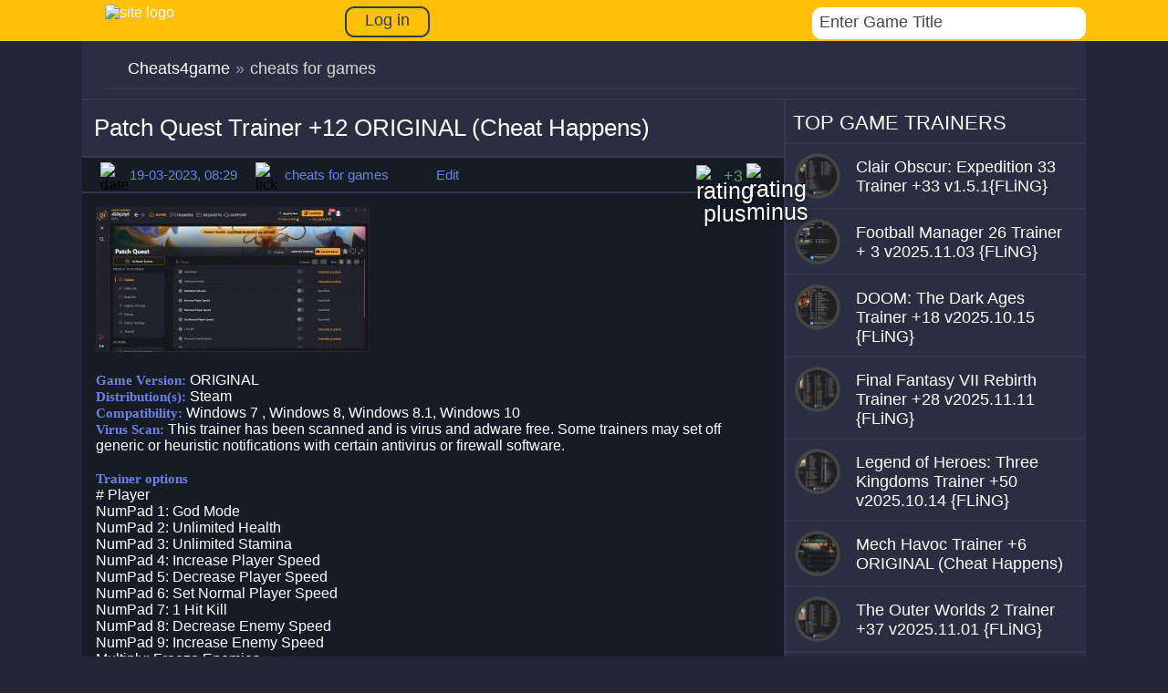

--- FILE ---
content_type: text/html; charset=utf-8
request_url: https://cheats4game.net/13415-patch-quest-trainer-12-original-cheat-happens.html
body_size: 8265
content:
<!DOCTYPE html>
<html lang="en">
<head>
<meta charset="utf-8">
<title>Patch Quest Trainer +12 ORIGINAL (Cheat Happens) - GAME TRAINER download pc cheat codes</title>
<meta name="description" content="download game trainer for Patch Quest Trainer +12 ORIGINAL - the site has collected a huge amount of cheats for all games">
<meta name="keywords" content="">
<meta property="og:site_name" content="Cheats4game.net - download cheats, treiners for pc games">
<meta property="og:type" content="article">
<meta property="og:title" content="Patch Quest Trainer +12 ORIGINAL (Cheat Happens)">
<meta property="og:url" content="https://cheats4game.net/13415-patch-quest-trainer-12-original-cheat-happens.html">
<meta name="news_keywords" content="Patch Quest">
<meta property="og:image" content="https://cheats4game.net/uploads/posts/2023-03/1679211030_2023-03-19_100414.jpg">
<meta property="og:description" content="Game Version: ORIGINALDistribution(s): SteamCompatibility: Windows 7 , Windows 8, Windows 8.1, Windows 10Virus Scan: This trainer has been scanned and is virus and adware free. Some trainers may set off generic or heuristic notifications with certain antivirus or firewall software.Trainer options#">
<link rel="search" type="application/opensearchdescription+xml" href="https://cheats4game.net/index.php?do=opensearch" title="Cheats4game.net - download cheats, treiners for pc games">
<link rel="alternate" type="application/rss+xml" title="Cheats4game.net - download cheats, treiners for pc games" href="https://cheats4game.net/rss.xml"> 
<meta name='viewport' content='width=device-width, initial-scale=1, maximum-scale=5' />
 <link rel="icon" type="image/ico" href="/favicon.ico" />
 
 <link  rel="stylesheet"  rel="preload" href="/engine/classes/min/index.php?charset=utf-8&amp;f=/templates/1game/css/engine.css,/templates/1game/css/styles.css&amp;7"   />
 



</head>
<body>

<header>
<div class="container">
<div class="container-content-head">
<a href="/"><div class="logo-head"><img src="/templates/1game/img/logo-head.png" alt="site logo" style=" height: 44px; width: 300px;"></div></a>


<a href="#" class="login-button"><span>Log in</span></a>
<div class="login-block">
	<form method="post" action="" style="padding: 0;margin: 0;">
		<div class="login-ava" style="display:none;">
			<img src="/templates/1game/dleimages/noavatar.png" alt="" />
		</div>
		<div class="name-as">Sign in</div>
		<div class="login-line">
			<input name="login_name" type="text" class="login-input-text" title="Login" />
		</div>
		<div class="login-line">
			<input name="login_password" type="text" class="login-input-text" title="Password" />
		</div>
			
		<input onclick="submit();" type="submit" class="enter" value="Login" /><input name="login" type="hidden" id="login" value="submit" />
		<div class="login-link">
			<a href="https://cheats4game.net/index.php?do=register" title="registration on the site">Registration</a>
			<a href="https://cheats4game.net/index.php?do=lostpassword" title="Forgot password">Forgot password?</a>
		</div>
	</form>
	<div style="clear: both;"></div>
	<div class="window_close"></div>
</div>

<div class="search-block">
<div class="search-logins">
<div class="b-search">
<div class="bl-s">
<form action="#" class='searchBar'  name="searchform" method="post">
<input type="hidden" name="do" value="search" />
 <input type="hidden" name="subaction" value="search" />
  <input type="text"  name="story" class="s-field" id="story" maxlength="255" value="Enter Game Title" onblur="if(this.value=='') this.value='Enter a keyword...';" onfocus="if(this.value=='Enter a keyword...') this.value='';" />
  <input type="image"  src="/templates/1game/img/search2.png" class="search-icon" alt="Search" title="Search" />
   </form>
   </div>
    </div>
    </div>
</div>
</div>
</div>	
</header>
<div class="container">
<div class="container-content">
 
<div class="speedbar">
<div id="dle-speedbar"><ul itemscope itemtype="http://schema.org/BreadcrumbList" class="speedbar"><li itemprop="itemListElement" itemscope itemtype="http://schema.org/ListItem"><a itemprop="item" href="https://cheats4game.net/" title="Cheats4game.net - download cheats, treiners for pc games"><span itemprop="name">Cheats4game</span></a><meta itemprop="position" content="1" /></li><li class="speedbar_sep">&raquo;</li><li>cheats for games</li></ul>

</div> 
<div style="clear: both;"></div>

</div>

<div class="left-content">







 <div id='dle-content'><div class="time-line"><div class="text-line-full" style="max-width: 753px;"><h1>Patch Quest Trainer +12 ORIGINAL (Cheat Happens)</h1></div></div>
<div class="block-relod">
<div class="lick-ic"><img src="/templates/1game/img/dats.png" alt="date" width="24px" height="24px"></div>
<div class="title-lick">19-03-2023, 08:29</div>
<div class="lick-ic"><img src="/templates/1game/img/lick.png" alt="lick" width="24px" height="24px"></div>
<div class="title-lick">cheats for games</div> 
<div class="lick-ic"></div>
<div class="title-lick">Edit</div> 

<div class="right-rait">
<div class="mwrating" style="margin: px 0px 0px 0px;">
   <div class="wmplus"><a href="#" onclick="doRate('plus', '13415'); return false;" ><img src="/templates/1game/img/plus.png" alt="rating plus"></a></div>
    <div class="mwrat"><span id="ratig-layer-13415" class="ignore-select"><span class="ratingtypeplusminus ignore-select ratingplus" >+3</span></span></div>
      <div class="wmminus"><a href="#" onclick="doRate('minus', '13415'); return false;" ><img src="/templates/1game/img/minus.png" alt="rating minus"></a></div>
</div>
</div>

</div>


<div class="text-fullst" oncopy="return false">
<!--TBegin:https://cheats4game.net/uploads/posts/2023-03/1679211030_2023-03-19_100414.jpg||Patch Quest Trainer for PC game version ORIGINAL--><a href="https://cheats4game.net/uploads/posts/2023-03/1679211030_2023-03-19_100414.jpg" class="highslide" target="_blank"><img src="/uploads/posts/2023-03/thumbs/1679211030_2023-03-19_100414.jpg" style="max-width:100%;" alt="Patch Quest Trainer for PC game version ORIGINAL"></a><!--TEnd--><br>		<br><b>Game Version:</b> ORIGINAL<br><b>Distribution(s):</b>  Steam<br><b>Compatibility:</b> Windows 7 , Windows 8, Windows 8.1, Windows 10<br><b>Virus Scan:</b> This trainer has been scanned and is virus and adware free. Some trainers may set off generic or heuristic notifications with certain antivirus or firewall software.<br><br><b>Trainer options</b><br># Player <br>NumPad 1: God Mode<br>NumPad 2: Unlimited Health<br>NumPad 3: Unlimited Stamina<br>NumPad 4: Increase Player Speed<br>NumPad 5: Decrease Player Speed<br>NumPad 6: Set Normal Player Speed<br>NumPad 7: 1 Hit Kill<br>NumPad 8: Decrease Enemy Speed<br>NumPad 9: Increase Enemy Speed<br>Multiply: Freeze Enemies<br>Add: Set Normal Enemy Speed<br><br># Game <br>Subtract: Game Speed<br><br><!--QuoteBegin--><div class="quote"><!--QuoteEBegin--><!--colorstart:#F4B909--><span style="color:#F4B909"><!--/colorstart-->Get more features and options in the <!--colorend--></span><!--/colorend--><a href="https://www.cheathappens.com/78090-PC-Patch-Quest-trainer" target="_blank" rel="noopener external noreferrer"><!--colorstart:#F4B909--><span style="color:#F4B909"><!--/colorstart--><u> Patch Quest Trainer +12 ORIGINAL  </u><!--colorend--></span><!--/colorend--></a><!--QuoteEnd--></div><!--QuoteEEnd--><br><b>download trainer for Patch Quest</b>		<br><div><a href="https://cheats4game.net/index.php?do=download&id=14308" class="button" target="_blank" rel="nofollow"><span>download</span></a><br>Downloads: (2)</div>


<div style="text-align: center;">
<br />
<b style="font-size: 22px;">More Trainers for <span><u><a href="https://cheats4game.net/tags/Patch+Quest/">Patch Quest</a></u> </span></b>
<br />
<br />
</div>




<div class="time-line"><div class="text-line-full"><a href="/cheatauthor/(Cheat Happens)



">All (Cheat Happens)



 Trainers </a></div></div>








<div class="carusel-full">
<div class="title-galler">Similar Trainers Patch Quest Trainer +12 ORIGINAL (Cheat Happens):</div>
<div class="box-screens clearfix">
<div id="owl-screens">
    <div class="similar-bl">
<a href="https://cheats4game.net/13398-romancelvania-trainer-25-original-cheat-happens.html"><div class="img-similar"><img class="lazy" data-src="/uploads/posts/2023-03/thumbs/1678374669_2023-03-09_174539.jpg" alt="Romancelvania Trainer +25 ORIGINAL (Cheat Happens)"></div></a>
<div class="title-similar"><h2><a href="https://cheats4game.net/13398-romancelvania-trainer-25-original-cheat-happens.html">Romancelvania Trainer +25 ORIGINAL (Cheat Happens)</a></h2></div>
</div><div class="similar-bl">
<a href="https://cheats4game.net/13379-spacebourne-2-trainer-38-original-cheat-happens.html"><div class="img-similar"><img class="lazy" data-src="/uploads/posts/2023-02/thumbs/1677420801_2023-02-26_164753.jpg" alt="Spacebourne 2 Trainer +38 ORIGINAL (Cheat Happens)"></div></a>
<div class="title-similar"><h2><a href="https://cheats4game.net/13379-spacebourne-2-trainer-38-original-cheat-happens.html">Spacebourne 2 Trainer +38 ORIGINAL (Cheat Happens)</a></h2></div>
</div><div class="similar-bl">
<a href="https://cheats4game.net/13306-no-one-survived-trainer-26-original-cheat-happens.html"><div class="img-similar"><img class="lazy" data-src="/uploads/posts/2023-01/thumbs/1674722540_2023-01-26_111731.jpg" alt="No One Survived Trainer +26 ORIGINAL (Cheat Happens)"></div></a>
<div class="title-similar"><h2><a href="https://cheats4game.net/13306-no-one-survived-trainer-26-original-cheat-happens.html">No One Survived Trainer +26 ORIGINAL (Cheat Happens)</a></h2></div>
</div><div class="similar-bl">
<a href="https://cheats4game.net/13196-deadlink-trainer-35-original-cheat-happens.html"><div class="img-similar"><img class="lazy" data-src="/uploads/posts/2022-12/thumbs/1669877033_deadlink.jpg" alt="Deadlink Trainer +35 ORIGINAL (Cheat Happens)"></div></a>
<div class="title-similar"><h2><a href="https://cheats4game.net/13196-deadlink-trainer-35-original-cheat-happens.html">Deadlink Trainer +35 ORIGINAL (Cheat Happens)</a></h2></div>
</div><div class="similar-bl">
<a href="https://cheats4game.net/13119-raubritter-trainer36-original-cheat-happens.html"><div class="img-similar"><img class="lazy" data-src="/uploads/posts/2022-11/thumbs/1667889939_raubritter.jpg" alt="Raubritter Trainer+36 Original (Cheat Happens)"></div></a>
<div class="title-similar"><h2><a href="https://cheats4game.net/13119-raubritter-trainer36-original-cheat-happens.html">Raubritter Trainer+36 Original (Cheat Happens)</a></h2></div>
</div><div class="similar-bl">
<a href="https://cheats4game.net/12233-arons-adventure-trainer-24-patch-13-cheat-happens.html"><div class="img-similar"><img class="lazy" data-src="/uploads/posts/2021-09/thumbs/1631084015_2021-09-08_093723.jpg" alt="Aron&#039;s Adventure Trainer +24 Patch 1.3 (Cheat Happens)"></div></a>
<div class="title-similar"><h2><a href="https://cheats4game.net/12233-arons-adventure-trainer-24-patch-13-cheat-happens.html">Aron&#039;s Adventure Trainer +24 Patch 1.3 (Cheat Happens)</a></h2></div>
</div>
</div>

</div>
</div>
    
<div class="commetns-bl">

<div id="hypercomments_widget"></div>

<div id="dle-ajax-comments"></div>

<form  method="post" name="dle-comments-form" id="dle-comments-form" ><div class="brdform">
	<div class="baseform">
		<div class="dcont"><h3 class="heading">Add comment</h3></div>
		<table class="tableform">
			
			<tr>
				<td class="label">
					Name:<span class="impot">*</span>
				</td>
				<td><input type="text" name="name" id="name" class="f_input" /></td>
			</tr>
			<tr>
				<td class="label">
					E-Mail:
				</td>
				<td><input type="text" name="mail" id="mail" class="f_input" /></td>
			</tr>
			
			<tr>
				<td class="label">
				     text<br/>
					comment:
				</td>
				<td class="editorcomm"><script>
<!--
var text_enter_url       = "Enter the full URL of the link";
var text_enter_size       = "Enter the dimensions of the flash movie (width, height) ";
var text_enter_flash       = "Enter URL of the flash movie ";
var text_enter_page      = "Enter the page number";
var text_enter_url_name  = "Enter a description of the link";
var text_enter_tooltip  = "Enter a tooltip for the link.";
var text_enter_page_name = "Enter a description of the link";
var text_enter_image    = "Enter the full URL of the image";
var text_enter_email    = "Enter e-mail";
var text_code           = "Example: [CODE] your code here.. [/CODE]";
var text_quote          = "Example: [QUOTE] your quote here.. [/QUOTE]";
var text_upload         = "Upload files and images";
var error_no_url        = "You must enter a URL ";
var error_no_title      = "You must enter a title";
var error_no_email      = "You must enter the e-mail address";
var prompt_start        = "Enter the text to be formatted";
var img_title   		= "Enter the side by which the image should be aligned (left, center, right)";
var email_title  	    = "Enter a description of the link";
var text_pages  	    = "Page";
var image_align  	    = "";
var bb_t_emo  	        = "Insert emoticons";
var bb_t_col  	        = "Color:";
var text_enter_list     = "Enter a list item. Leave this field blank to quit this voting.";
var text_alt_image      = "Enter image description";
var img_align  	        = "Align";
var text_url_video      = "Video URL:";
var text_url_poster     = "Video Thumbnail URL:";
var text_descr          = "Description:";
var button_insert       = "Insert";
var button_addplaylist  = "Add to Playlist";
var img_align_sel  	    = "<select name='dleimagealign' id='dleimagealign' class='ui-widget-content ui-corner-all'><option value='' >No</option><option value='left' >Left</option><option value='right' >Right</option><option value='center' >Center</option></select>";
	
var selField  = "comments";
var fombj    = document.getElementById( 'dle-comments-form' );
-->
</script>
<div class="bb-editor ignore-select">
<div class="bb-pane">
<b id="b_b" class="bb-btn" onclick="simpletag('b')" title="Bold"></b>
<b id="b_i" class="bb-btn" onclick="simpletag('i')" title="Italic"></b>
<b id="b_u" class="bb-btn" onclick="simpletag('u')" title="Underline"></b>
<b id="b_s" class="bb-btn" onclick="simpletag('s')" title="Strikethrough"></b>
<span class="bb-sep"></span>
<b id="b_left" class="bb-btn" onclick="simpletag('left')" title="Align left"></b>
<b id="b_center" class="bb-btn" onclick="simpletag('center')" title="Align center"></b>
<b id="b_right" class="bb-btn" onclick="simpletag('right')" title="Align right"></b>
<span class="bb-sep"></span>
<b id="b_emo" class="bb-btn" onclick="show_bb_dropdown(this)" title="Insert emoticons" tabindex="-1"></b>
<ul class="bb-pane-dropdown">
	<li><table style="width:100%;border: 0px;padding: 0px;"><tr><td style="padding:5px;text-align: center;"><a href="#" onclick="dle_smiley('::'); return false;"></a></td></tr></table></li>
</ul>
<span class="bb-sep"></span>
<b id="b_url" class="bb-btn" onclick="tag_url()" title="Insert link"></b><b id="b_leech" class="bb-btn" onclick="tag_leech()" title="Insert protected link"></b>
<b id="b_color" class="bb-btn" onclick="show_bb_dropdown(this)" title="Select color" tabindex="-1"></b>
<ul class="bb-pane-dropdown" style="min-width: 150px !important;">
	<li>
		<div class="color-palette"><div><button onclick="setColor( $(this).data('value') );" type="button" class="color-btn" style="background-color:#000000;" data-value="#000000"></button><button onclick="setColor( $(this).data('value') );" type="button" class="color-btn" style="background-color:#424242;" data-value="#424242"></button><button onclick="setColor( $(this).data('value') );" type="button" class="color-btn" style="background-color:#636363;" data-value="#636363"></button><button onclick="setColor( $(this).data('value') );" type="button" class="color-btn" style="background-color:#9C9C94;" data-value="#9C9C94"></button><button type="button" onclick="setColor( $(this).data('value') );" class="color-btn" style="background-color:#CEC6CE;" data-value="#CEC6CE"></button><button type="button" onclick="setColor( $(this).data('value') );" class="color-btn" style="background-color:#EFEFEF;" data-value="#EFEFEF"></button><button type="button" onclick="setColor( $(this).data('value') );" class="color-btn" style="background-color:#F7F7F7;" data-value="#F7F7F7"></button><button type="button" onclick="setColor( $(this).data('value') );" class="color-btn" style="background-color:#FFFFFF;" data-value="#FFFFFF"></button></div><div><button type="button" onclick="setColor( $(this).data('value') );" class="color-btn" style="background-color:#FF0000;" data-value="#FF0000"></button><button type="button" onclick="setColor( $(this).data('value') );" class="color-btn" style="background-color:#FF9C00;" data-value="#FF9C00"></button><button type="button" onclick="setColor( $(this).data('value') );" class="color-btn" style="background-color:#FFFF00;"  data-value="#FFFF00"></button><button type="button" onclick="setColor( $(this).data('value') );" class="color-btn" style="background-color:#00FF00;"  data-value="#00FF00"></button><button type="button" onclick="setColor( $(this).data('value') );" class="color-btn" style="background-color:#00FFFF;"  data-value="#00FFFF" ></button><button type="button" onclick="setColor( $(this).data('value') );" class="color-btn" style="background-color:#0000FF;"  data-value="#0000FF" ></button><button type="button" onclick="setColor( $(this).data('value') );" class="color-btn" style="background-color:#9C00FF;"  data-value="#9C00FF" ></button><button type="button" onclick="setColor( $(this).data('value') );" class="color-btn" style="background-color:#FF00FF;"  data-value="#FF00FF" ></button></div><div><button type="button" onclick="setColor( $(this).data('value') );" class="color-btn" style="background-color:#F7C6CE;"  data-value="#F7C6CE" ></button><button type="button" onclick="setColor( $(this).data('value') );" class="color-btn" style="background-color:#FFE7CE;"  data-value="#FFE7CE" ></button><button type="button" onclick="setColor( $(this).data('value') );" class="color-btn" style="background-color:#FFEFC6;"  data-value="#FFEFC6" ></button><button type="button" onclick="setColor( $(this).data('value') );" class="color-btn" style="background-color:#D6EFD6;"  data-value="#D6EFD6" ></button><button type="button" onclick="setColor( $(this).data('value') );" class="color-btn" style="background-color:#CEDEE7;"  data-value="#CEDEE7" ></button><button type="button" onclick="setColor( $(this).data('value') );" class="color-btn" style="background-color:#CEE7F7;"  data-value="#CEE7F7" ></button><button type="button" onclick="setColor( $(this).data('value') );" class="color-btn" style="background-color:#D6D6E7;"  data-value="#D6D6E7" ></button><button type="button" onclick="setColor( $(this).data('value') );" class="color-btn" style="background-color:#E7D6DE;"  data-value="#E7D6DE" ></button></div><div><button type="button" onclick="setColor( $(this).data('value') );" class="color-btn" style="background-color:#E79C9C;"  data-value="#E79C9C" ></button><button type="button" onclick="setColor( $(this).data('value') );" class="color-btn" style="background-color:#FFC69C;"  data-value="#FFC69C" ></button><button type="button" onclick="setColor( $(this).data('value') );" class="color-btn" style="background-color:#FFE79C;"  data-value="#FFE79C" ></button><button type="button" onclick="setColor( $(this).data('value') );" class="color-btn" style="background-color:#B5D6A5;"  data-value="#B5D6A5" ></button><button type="button" onclick="setColor( $(this).data('value') );" class="color-btn" style="background-color:#A5C6CE;"  data-value="#A5C6CE" ></button><button type="button" onclick="setColor( $(this).data('value') );" class="color-btn" style="background-color:#9CC6EF;"  data-value="#9CC6EF" ></button><button type="button" onclick="setColor( $(this).data('value') );" class="color-btn" style="background-color:#B5A5D6;"  data-value="#B5A5D6" ></button><button type="button" onclick="setColor( $(this).data('value') );" class="color-btn" style="background-color:#D6A5BD;"  data-value="#D6A5BD" ></button></div><div><button type="button" onclick="setColor( $(this).data('value') );" class="color-btn" style="background-color:#E76363;"  data-value="#E76363" ></button><button type="button" onclick="setColor( $(this).data('value') );" class="color-btn" style="background-color:#F7AD6B;"  data-value="#F7AD6B" ></button><button type="button" onclick="setColor( $(this).data('value') );" class="color-btn" style="background-color:#FFD663;"  data-value="#FFD663" ></button><button type="button" onclick="setColor( $(this).data('value') );" class="color-btn" style="background-color:#94BD7B;"  data-value="#94BD7B" ></button><button type="button" onclick="setColor( $(this).data('value') );" class="color-btn" style="background-color:#73A5AD;"  data-value="#73A5AD" ></button><button type="button" onclick="setColor( $(this).data('value') );" class="color-btn" style="background-color:#6BADDE;"  data-value="#6BADDE" ></button><button type="button" onclick="setColor( $(this).data('value') );" class="color-btn" style="background-color:#8C7BC6;"  data-value="#8C7BC6" ></button><button type="button" onclick="setColor( $(this).data('value') );" class="color-btn" style="background-color:#C67BA5;"  data-value="#C67BA5" ></button></div><div><button type="button" onclick="setColor( $(this).data('value') );" class="color-btn" style="background-color:#CE0000;"  data-value="#CE0000" ></button><button type="button" onclick="setColor( $(this).data('value') );" class="color-btn" style="background-color:#E79439;"  data-value="#E79439" ></button><button type="button" onclick="setColor( $(this).data('value') );" class="color-btn" style="background-color:#EFC631;"  data-value="#EFC631" ></button><button type="button" onclick="setColor( $(this).data('value') );" class="color-btn" style="background-color:#6BA54A;"  data-value="#6BA54A" ></button><button type="button" onclick="setColor( $(this).data('value') );" class="color-btn" style="background-color:#4A7B8C;"  data-value="#4A7B8C" ></button><button type="button" onclick="setColor( $(this).data('value') );" class="color-btn" style="background-color:#3984C6;"  data-value="#3984C6" ></button><button type="button" onclick="setColor( $(this).data('value') );" class="color-btn" style="background-color:#634AA5;"  data-value="#634AA5" ></button><button type="button" onclick="setColor( $(this).data('value') );" class="color-btn" style="background-color:#A54A7B;"  data-value="#A54A7B" ></button></div><div><button type="button" onclick="setColor( $(this).data('value') );" class="color-btn" style="background-color:#9C0000;"  data-value="#9C0000" ></button><button type="button" onclick="setColor( $(this).data('value') );" class="color-btn" style="background-color:#B56308;"  data-value="#B56308" ></button><button type="button" onclick="setColor( $(this).data('value') );" class="color-btn" style="background-color:#BD9400;"  data-value="#BD9400" ></button><button type="button" onclick="setColor( $(this).data('value') );" class="color-btn" style="background-color:#397B21;"  data-value="#397B21" ></button><button type="button" onclick="setColor( $(this).data('value') );" class="color-btn" style="background-color:#104A5A;"  data-value="#104A5A" ></button><button type="button" onclick="setColor( $(this).data('value') );" class="color-btn" style="background-color:#085294;"  data-value="#085294" ></button><button type="button" onclick="setColor( $(this).data('value') );" class="color-btn" style="background-color:#311873;"  data-value="#311873" ></button><button type="button" onclick="setColor( $(this).data('value') );" class="color-btn" style="background-color:#731842;"  data-value="#731842" ></button></div><div><button type="button" onclick="setColor( $(this).data('value') );" class="color-btn" style="background-color:#630000;"  data-value="#630000" ></button><button type="button" onclick="setColor( $(this).data('value') );" class="color-btn" style="background-color:#7B3900;"  data-value="#7B3900" ></button><button type="button" onclick="setColor( $(this).data('value') );" class="color-btn" style="background-color:#846300;"  data-value="#846300" ></button><button type="button" onclick="setColor( $(this).data('value') );" class="color-btn" style="background-color:#295218;"  data-value="#295218" ></button><button type="button" onclick="setColor( $(this).data('value') );" class="color-btn" style="background-color:#083139;"  data-value="#083139" ></button><button type="button" onclick="setColor( $(this).data('value') );" class="color-btn" style="background-color:#003163;"  data-value="#003163" ></button><button type="button" onclick="setColor( $(this).data('value') );" class="color-btn" style="background-color:#21104A;"  data-value="#21104A" ></button><button type="button" onclick="setColor( $(this).data('value') );" class="color-btn" style="background-color:#4A1031;"  data-value="#4A1031" ></button></div></div>				
	</li>
</ul>
<span class="bb-sep"></span>
<b id="b_hide" class="bb-btn" onclick="simpletag('hide')" title="Hidden text"></b>
<b id="b_quote" class="bb-btn" onclick="simpletag('quote')" title="Insert quote"></b>
<b id="b_tnl" class="bb-btn" onclick="translit()" title="Convert selected text from transliteration into Cyrillic alphabet "></b>
<b id="b_spoiler" class="bb-btn" onclick="simpletag('spoiler')" title="Insert spoiler"></b>
</div>
<textarea name="comments" id="comments" cols="70" rows="10" onfocus="setNewField(this.name, document.getElementById( 'dle-comments-form' ))"></textarea>
</div></td>
			</tr>
			
			
			<tr>
				<td class="label">
					Enter a code: <span class="impot">*</span>
				</td>
				<td>
					<div><a onclick="reload(); return false;" title="reload, if the code cannot be seen" href="#"><span id="dle-captcha"><img src="/engine/modules/antibot/antibot.php" alt="reload, if the code cannot be seen" width="160" height="80"></span></a></div>
					<div><input type="text" name="sec_code" id="sec_code" style="width:154px" class="f_input" /></div>
				</td>
			</tr>
			
			
		</table>
		<div class="fieldsubmit">
			<button type="submit" name="submit" class="fbutton"><span>Add</span></button>
		</div>
	</div>
</div>
		<input type="hidden" name="subaction" value="addcomment">
		<input type="hidden" name="post_id" id="post_id" value="13415"><input type="hidden" name="user_hash" value="6c2327fdb6ca1530c7f19a777a502300c1eaee02"></form>
</div>

</div>
</div> 



</div>
<div class="right-content">



<div class="time-line"><div class="text-line-2">TOP GAME TRAINERS</div></div>
<div class="right-redack">
<div class="image-radack"><a href="https://cheats4game.net/15512-clair-obscur-expedition-33-trainer-33-v151fling.html"><img class="lazy"  data-src="/uploads/base/cimg/50x50/00dd84d42ee16b372f1cdbf7183d9b8f_local.jpg" alt="Clair Obscur: Expedition 33 Trainer +33 v1.5.1{FLiNG}"></a></div>
<h2><a href="https://cheats4game.net/15512-clair-obscur-expedition-33-trainer-33-v151fling.html"><span class="title-radack">Clair Obscur: Expedition 33 Trainer +33 v1.5.1{FLiNG}</span></a></h2>
</div>
<div class="right-redack">
<div class="image-radack"><a href="https://cheats4game.net/15420-football-manager-26-trainer-3-v20251103-fling.html"><img class="lazy"  data-src="/uploads/base/cimg/50x50/68db085a79bb1489bec2cce67f50d0f0_local.jpg" alt="Football Manager 26 Trainer + 3  v2025.11.03 {FLiNG}"></a></div>
<h2><a href="https://cheats4game.net/15420-football-manager-26-trainer-3-v20251103-fling.html"><span class="title-radack">Football Manager 26 Trainer + 3  v2025.11.03 {FLiNG}</span></a></h2>
</div>
<div class="right-redack">
<div class="image-radack"><a href="https://cheats4game.net/15380-doom-the-dark-ages-trainer-18-v20251015-fling.html"><img class="lazy"  data-src="/uploads/base/cimg/50x50/11e461eeec880d39f7753b08d72dcd2c_local.jpg" alt="DOOM: The Dark Ages Trainer +18 v2025.10.15 {FLiNG}"></a></div>
<h2><a href="https://cheats4game.net/15380-doom-the-dark-ages-trainer-18-v20251015-fling.html"><span class="title-radack">DOOM: The Dark Ages Trainer +18 v2025.10.15 {FLiNG}</span></a></h2>
</div>
<div class="right-redack">
<div class="image-radack"><a href="https://cheats4game.net/15425-final-fantasy-vii-rebirth-trainer-28-v20251111-fling.html"><img class="lazy"  data-src="/uploads/base/cimg/50x50/621237b770efec7ac33cf50e36b29afc_local.jpg" alt="Final Fantasy VII Rebirth Trainer +28 v2025.11.11 {FLiNG}"></a></div>
<h2><a href="https://cheats4game.net/15425-final-fantasy-vii-rebirth-trainer-28-v20251111-fling.html"><span class="title-radack">Final Fantasy VII Rebirth Trainer +28 v2025.11.11 {FLiNG}</span></a></h2>
</div>
<div class="right-redack">
<div class="image-radack"><a href="https://cheats4game.net/15378-legend-of-heroes-three-kingdoms-trainer-50-v20251014-fling.html"><img class="lazy"  data-src="/uploads/base/cimg/50x50/d092ae7b79ad78448c06f3f6f59d8367_local.jpg" alt="Legend of Heroes: Three Kingdoms Trainer +50 v2025.10.14 {FLiNG}"></a></div>
<h2><a href="https://cheats4game.net/15378-legend-of-heroes-three-kingdoms-trainer-50-v20251014-fling.html"><span class="title-radack">Legend of Heroes: Three Kingdoms Trainer +50 v2025.10.14 {FLiNG}</span></a></h2>
</div>
<div class="right-redack">
<div class="image-radack"><a href="https://cheats4game.net/15399-mech-havoc-trainer-6-original-cheat-happens.html"><img class="lazy"  data-src="/uploads/base/cimg/50x50/5652b01e837b37ece121a91386a408b2_local.jpg" alt="Mech Havoc Trainer +6 ORIGINAL (Cheat Happens)"></a></div>
<h2><a href="https://cheats4game.net/15399-mech-havoc-trainer-6-original-cheat-happens.html"><span class="title-radack">Mech Havoc Trainer +6 ORIGINAL (Cheat Happens)</span></a></h2>
</div>
<div class="right-redack">
<div class="image-radack"><a href="https://cheats4game.net/15393-the-outer-worlds-2-trainer-37-v20251101-fling.html"><img class="lazy"  data-src="/uploads/base/cimg/50x50/d0b71bbd4152c0fd78e2b3b6ebc79e28_local.jpg" alt="The Outer Worlds 2 Trainer +37 v2025.11.01 {FLiNG}"></a></div>
<h2><a href="https://cheats4game.net/15393-the-outer-worlds-2-trainer-37-v20251101-fling.html"><span class="title-radack">The Outer Worlds 2 Trainer +37 v2025.11.01 {FLiNG}</span></a></h2>
</div>

<div class="time-line"><div class="text-line-2"><div class="ligncenter"><div class="clear"></div></div></div></div>

<div class="space"></div>




</div>
</div>
<footer>
<div class="mans">
<div class="logo-footer"><img src="/templates/1game/img/logo-footer.png" alt="Footer" style=" height: 44px; width: 300px;"></div>
<div class="manual">© 2024,All rights reserved. The use of any materials placed on the site is allowed provided the link to .<br>
Cheats4game.net is a new cheat portal where you can download cheats, codes and trainers for the newest PC games. <br> We add only actual and working cheats!
<!--LiveInternet counter--><script type="text/javascript"><!--
document.write("<a href='//www.liveinternet.ru/click' "+
"target=_blank><img src='//counter.yadro.ru/hit?t41.6;r"+
escape(document.referrer)+((typeof(screen)=="undefined")?"":
";s"+screen.width+"*"+screen.height+"*"+(screen.colorDepth?
screen.colorDepth:screen.pixelDepth))+";u"+escape(document.URL)+
";"+Math.random()+
"' alt='' title='LiveInternet' "+
"border='0' width='31' height='31'><\/a>")
//--></script><!--/LiveInternet-->
</div>
</div>
</footer>
</div>
<div class="dark"></div>

<script src="/engine/classes/min/index.php?charset=utf-8&amp;g=general&amp;v=26"></script>
<script src="/engine/classes/min/index.php?charset=utf-8&amp;f=engine/classes/js/jqueryui.js,engine/classes/js/dle_js.js,engine/classes/js/bbcodes.js,engine/classes/highslide/highslide.js&amp;v=26" defer></script>
<script>
<!--
var dle_root       = '/';
var dle_admin      = '';
var dle_login_hash = '6c2327fdb6ca1530c7f19a777a502300c1eaee02';
var dle_group      = 5;
var dle_skin       = '1game';
var dle_wysiwyg    = '0';
var quick_wysiwyg  = '0';
var dle_act_lang   = ["Yes", "No", "Enter", "Cancel", "Save", "Delete", "Loading. Please, wait..."];
var menu_short     = 'Quick edit';
var menu_full      = 'Full edit';
var menu_profile   = 'View profile';
var menu_send      = 'Send message';
var menu_uedit     = 'Admin Center';
var dle_info       = 'Information';
var dle_confirm    = 'Confirm';
var dle_prompt     = 'Enter the information';
var dle_req_field  = 'Please fill in all the required fields';
var dle_del_agree  = 'Are you sure you want to delete it? This action cannot be undone';
var dle_spam_agree = 'Are you sure you want to mark the user as a spammer? This will remove all his comments';
var dle_complaint  = 'Enter the text of your complaint to the Administration:';
var dle_big_text   = 'Highlighted section of text is too large.';
var dle_orfo_title = 'Enter a comment to the detected error on the page for Administration ';
var dle_p_send     = 'Send';
var dle_p_send_ok  = 'Notification has been sent successfully ';
var dle_save_ok    = 'Changes are saved successfully. Refresh the page?';
var dle_reply_title= 'Reply to the comment';
var dle_tree_comm  = '0';
var dle_del_news   = 'Delete article';
var dle_sub_agree  = 'Do you really want to subscribe to this article’s comments?';
var dle_captcha_type  = '0';
var allow_dle_delete_news   = false;

jQuery(function($){
$('#dle-comments-form').submit(function() {
	doAddComments();
	return false;
});

hs.graphicsDir = '/engine/classes/highslide/graphics/';
hs.wrapperClassName = 'rounded-white';
hs.outlineType = 'rounded-white';
hs.numberOfImagesToPreload = 0;
hs.captionEval = 'this.thumb.alt';
hs.showCredits = false;
hs.align = 'center';
hs.transitions = ['expand', 'crossfade'];

hs.lang = { loadingText : 'Loading...', playTitle : 'Watch slideshow (space) ', pauseTitle:'Pause', previousTitle : 'Previous image', nextTitle :'Next Image',moveTitle :'Move', closeTitle :'Close (Esc)',fullExpandTitle:'Enlarge to full size',restoreTitle:'Click to close image. Click and hold to move.',focusTitle:'Focus',loadingTitle:'Click to cancel'
};
hs.slideshowGroup='fullnews'; hs.addSlideshow({slideshowGroup: 'fullnews', interval: 4000, repeat: false, useControls: true, fixedControls: 'fit', overlayOptions: { opacity: .75, position: 'bottom center', hideOnMouseOut: true } });

});
//-->
</script>
<script async type="text/javascript" src="/engine/classes/min/index.php?charset=utf-8&amp;f=/templates/1game/js/owl.carousel.min.js,/templates/1game/js/libs.js&amp;7"></script>
<script async language="JavaScript" type="text/javascript">
$(function() {
 $.fn.scrollToTop = function() {
  $(this).hide().removeAttr("href");
  if ($(window).scrollTop() >= "250") $(this).fadeIn("slow")
  var scrollDiv = $(this);
  $(window).scroll(function() {
   if ($(window).scrollTop() <= "250") $(scrollDiv).fadeOut("slow")
   else $(scrollDiv).fadeIn("slow")
  });
  $(this).click(function() {
   $("html, body").animate({scrollTop: 0}, "slow")
  })
 }
});
 
$(function() {
 $("#Go_Top").scrollToTop();
});


[].forEach.call(document.querySelectorAll('img[data-src]'), function(img) {
img.setAttribute('src', img.getAttribute('data-src'));
img.onload = function() {
img.removeAttribute('data-src');
};
});
</script>

<script async type="text/javascript" src="/templates/1game/js/active.js"></script>
<a href="#" id='Go_Top'><img alt="up" src="/templates/1game/img/up2.png"></a>



<script defer src="https://static.cloudflareinsights.com/beacon.min.js/vcd15cbe7772f49c399c6a5babf22c1241717689176015" integrity="sha512-ZpsOmlRQV6y907TI0dKBHq9Md29nnaEIPlkf84rnaERnq6zvWvPUqr2ft8M1aS28oN72PdrCzSjY4U6VaAw1EQ==" data-cf-beacon='{"version":"2024.11.0","token":"2c38cedb0b194b28ae1c01c431c9e985","r":1,"server_timing":{"name":{"cfCacheStatus":true,"cfEdge":true,"cfExtPri":true,"cfL4":true,"cfOrigin":true,"cfSpeedBrain":true},"location_startswith":null}}' crossorigin="anonymous"></script>
</body>
</html>
